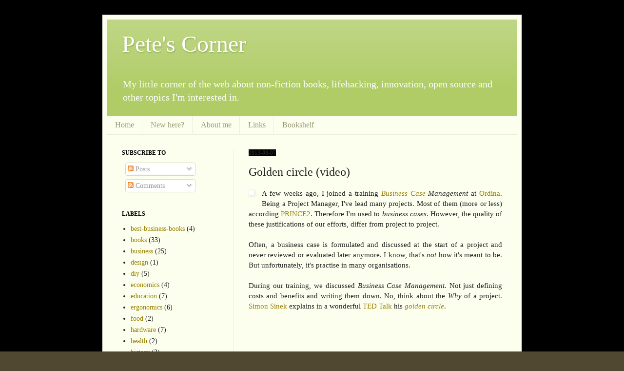

--- FILE ---
content_type: text/html; charset=UTF-8
request_url: https://www.peterrobbemond.com/2013/08/golden-circle.html
body_size: 10882
content:
<!DOCTYPE html>
<html class='v2' dir='ltr' lang='en-GB'>
<head>
<link href='https://www.blogger.com/static/v1/widgets/335934321-css_bundle_v2.css' rel='stylesheet' type='text/css'/>
<meta content='width=1100' name='viewport'/>
<meta content='text/html; charset=UTF-8' http-equiv='Content-Type'/>
<meta content='blogger' name='generator'/>
<link href='https://www.peterrobbemond.com/favicon.ico' rel='icon' type='image/x-icon'/>
<link href='https://www.peterrobbemond.com/2013/08/golden-circle.html' rel='canonical'/>
<link rel="alternate" type="application/atom+xml" title="Pete&#39;s Corner - Atom" href="https://www.peterrobbemond.com/feeds/posts/default" />
<link rel="alternate" type="application/rss+xml" title="Pete&#39;s Corner - RSS" href="https://www.peterrobbemond.com/feeds/posts/default?alt=rss" />
<link rel="service.post" type="application/atom+xml" title="Pete&#39;s Corner - Atom" href="https://www.blogger.com/feeds/7320962286545598595/posts/default" />

<link rel="alternate" type="application/atom+xml" title="Pete&#39;s Corner - Atom" href="https://www.peterrobbemond.com/feeds/168060298004825202/comments/default" />
<!--Can't find substitution for tag [blog.ieCssRetrofitLinks]-->
<link href='http://ws-na.amazon-adsystem.com/widgets/q?_encoding=UTF8&ASIN=1591846447&Format=_SL110_&ID=AsinImage&MarketPlace=US&ServiceVersion=20070822&WS=1&tag=petscor-20' rel='image_src'/>
<meta content='https://www.peterrobbemond.com/2013/08/golden-circle.html' property='og:url'/>
<meta content='Golden circle (video)' property='og:title'/>
<meta content='My little corner of the web about non-fiction books, lifehacking, innovation, open source and other topics I&#39;m interested in.' property='og:description'/>
<meta content='https://lh3.googleusercontent.com/blogger_img_proxy/[base64]w1200-h630-p-k-no-nu' property='og:image'/>
<title>Pete's Corner: Golden circle (video)</title>
<style id='page-skin-1' type='text/css'><!--
/*
-----------------------------------------------
Blogger Template Style
Name:     Simple
Designer: Josh Peterson
URL:      www.noaesthetic.com
----------------------------------------------- */
/* PRD 01-08-2012: Hided Blogger top bar */
#navbar-iframe {
display: none !important;
}
/* Variable definitions
====================
<Variable name="keycolor" description="Main Color" type="color" default="#66bbdd"/>
<Group description="Page Text" selector="body">
<Variable name="body.font" description="Font" type="font"
default="normal normal 12px Arial, Tahoma, Helvetica, FreeSans, sans-serif"/>
<Variable name="body.text.color" description="Text Color" type="color" default="#222222"/>
</Group>
<Group description="Backgrounds" selector=".body-fauxcolumns-outer">
<Variable name="body.background.color" description="Outer Background" type="color" default="#66bbdd"/>
<Variable name="content.background.color" description="Main Background" type="color" default="#ffffff"/>
<Variable name="header.background.color" description="Header Background" type="color" default="transparent"/>
</Group>
<Group description="Links" selector=".main-outer">
<Variable name="link.color" description="Link Color" type="color" default="#2288bb"/>
<Variable name="link.visited.color" description="Visited Color" type="color" default="#888888"/>
<Variable name="link.hover.color" description="Hover Color" type="color" default="#33aaff"/>
</Group>
<Group description="Blog Title" selector=".header h1">
<Variable name="header.font" description="Font" type="font"
default="normal normal 60px Arial, Tahoma, Helvetica, FreeSans, sans-serif"/>
<Variable name="header.text.color" description="Title Color" type="color" default="#3399bb" />
</Group>
<Group description="Blog Description" selector=".header .description">
<Variable name="description.text.color" description="Description Color" type="color"
default="#777777" />
</Group>
<Group description="Tabs Text" selector=".tabs-inner .widget li a">
<Variable name="tabs.font" description="Font" type="font"
default="normal normal 14px Arial, Tahoma, Helvetica, FreeSans, sans-serif"/>
<Variable name="tabs.text.color" description="Text Color" type="color" default="#999999"/>
<Variable name="tabs.selected.text.color" description="Selected Color" type="color" default="#000000"/>
</Group>
<Group description="Tabs Background" selector=".tabs-outer .PageList">
<Variable name="tabs.background.color" description="Background Color" type="color" default="#f5f5f5"/>
<Variable name="tabs.selected.background.color" description="Selected Color" type="color" default="#eeeeee"/>
</Group>
<Group description="Post Title" selector="h3.post-title, .comments h4">
<Variable name="post.title.font" description="Font" type="font"
default="normal normal 22px Arial, Tahoma, Helvetica, FreeSans, sans-serif"/>
</Group>
<Group description="Date Header" selector=".date-header">
<Variable name="date.header.color" description="Text Color" type="color"
default="#222222"/>
<Variable name="date.header.background.color" description="Background Color" type="color"
default="transparent"/>
</Group>
<Group description="Post Footer" selector=".post-footer">
<Variable name="post.footer.text.color" description="Text Color" type="color" default="#666666"/>
<Variable name="post.footer.background.color" description="Background Color" type="color"
default="#f9f9f9"/>
<Variable name="post.footer.border.color" description="Shadow Color" type="color" default="#eeeeee"/>
</Group>
<Group description="Gadgets" selector="h2">
<Variable name="widget.title.font" description="Title Font" type="font"
default="normal bold 11px Arial, Tahoma, Helvetica, FreeSans, sans-serif"/>
<Variable name="widget.title.text.color" description="Title Color" type="color" default="#000000"/>
<Variable name="widget.alternate.text.color" description="Alternate Color" type="color" default="#999999"/>
</Group>
<Group description="Images" selector=".main-inner">
<Variable name="image.background.color" description="Background Color" type="color" default="#ffffff"/>
<Variable name="image.border.color" description="Border Color" type="color" default="#eeeeee"/>
<Variable name="image.text.color" description="Caption Text Color" type="color" default="#222222"/>
</Group>
<Group description="Accents" selector=".content-inner">
<Variable name="body.rule.color" description="Separator Line Color" type="color" default="#eeeeee"/>
<Variable name="tabs.border.color" description="Tabs Border Color" type="color" default="#eeeddd"/>
</Group>
<Variable name="body.background" description="Body Background" type="background"
color="#514831" default="$(color) none repeat scroll top left"/>
<Variable name="body.background.override" description="Body Background Override" type="string" default=""/>
<Variable name="body.background.gradient.cap" description="Body Gradient Cap" type="url"
default="url(//www.blogblog.com/1kt/simple/gradients_light.png)"/>
<Variable name="body.background.gradient.tile" description="Body Gradient Tile" type="url"
default="url(//www.blogblog.com/1kt/simple/body_gradient_tile_light.png)"/>
<Variable name="content.background.color.selector" description="Content Background Color Selector" type="string" default=".content-inner"/>
<Variable name="content.padding" description="Content Padding" type="length" default="10px"/>
<Variable name="content.padding.horizontal" description="Content Horizontal Padding" type="length" default="10px"/>
<Variable name="content.shadow.spread" description="Content Shadow Spread" type="length" default="40px"/>
<Variable name="content.shadow.spread.webkit" description="Content Shadow Spread (WebKit)" type="length" default="5px"/>
<Variable name="content.shadow.spread.ie" description="Content Shadow Spread (IE)" type="length" default="10px"/>
<Variable name="main.border.width" description="Main Border Width" type="length" default="0"/>
<Variable name="header.background.gradient" description="Header Gradient" type="url" default="none"/>
<Variable name="header.shadow.offset.left" description="Header Shadow Offset Left" type="length" default="-1px"/>
<Variable name="header.shadow.offset.top" description="Header Shadow Offset Top" type="length" default="-1px"/>
<Variable name="header.shadow.spread" description="Header Shadow Spread" type="length" default="1px"/>
<Variable name="header.padding" description="Header Padding" type="length" default="30px"/>
<Variable name="header.border.size" description="Header Border Size" type="length" default="1px"/>
<Variable name="header.bottom.border.size" description="Header Bottom Border Size" type="length" default="0"/>
<Variable name="header.border.horizontalsize" description="Header Horizontal Border Size" type="length" default="0"/>
<Variable name="description.text.size" description="Description Text Size" type="string" default="140%"/>
<Variable name="tabs.margin.top" description="Tabs Margin Top" type="length" default="0" />
<Variable name="tabs.margin.side" description="Tabs Side Margin" type="length" default="30px" />
<Variable name="tabs.background.gradient" description="Tabs Background Gradient" type="url"
default="url(//www.blogblog.com/1kt/simple/gradients_light.png)"/>
<Variable name="tabs.border.width" description="Tabs Border Width" type="length" default="1px"/>
<Variable name="tabs.bevel.border.width" description="Tabs Bevel Border Width" type="length" default="1px"/>
<Variable name="date.header.padding" description="Date Header Padding" type="string" default="inherit"/>
<Variable name="date.header.letterspacing" description="Date Header Letter Spacing" type="string" default="inherit"/>
<Variable name="date.header.margin" description="Date Header Margin" type="string" default="inherit"/>
<Variable name="post.margin.bottom" description="Post Bottom Margin" type="length" default="25px"/>
<Variable name="image.border.small.size" description="Image Border Small Size" type="length" default="2px"/>
<Variable name="image.border.large.size" description="Image Border Large Size" type="length" default="5px"/>
<Variable name="page.width.selector" description="Page Width Selector" type="string" default=".region-inner"/>
<Variable name="page.width" description="Page Width" type="string" default="auto"/>
<Variable name="main.section.margin" description="Main Section Margin" type="length" default="15px"/>
<Variable name="main.padding" description="Main Padding" type="length" default="15px"/>
<Variable name="main.padding.top" description="Main Padding Top" type="length" default="30px"/>
<Variable name="main.padding.bottom" description="Main Padding Bottom" type="length" default="30px"/>
<Variable name="paging.background"
color="#fcffee"
description="Background of blog paging area" type="background"
default="transparent none no-repeat scroll top center"/>
<Variable name="footer.bevel" description="Bevel border length of footer" type="length" default="0"/>
<Variable name="mobile.background.overlay" description="Mobile Background Overlay" type="string"
default="transparent none repeat scroll top left"/>
<Variable name="mobile.background.size" description="Mobile Background Size" type="string" default="auto"/>
<Variable name="mobile.button.color" description="Mobile Button Color" type="color" default="#ffffff" />
<Variable name="startSide" description="Side where text starts in blog language" type="automatic" default="left"/>
<Variable name="endSide" description="Side where text ends in blog language" type="automatic" default="right"/>
*/
/* Content
----------------------------------------------- */
body {
font: normal normal 14px Georgia, Utopia, 'Palatino Linotype', Palatino, serif;
color: #222222;
background: #514831 url(https://blogger.googleusercontent.com/img/a/AVvXsEg1w0IaUE9uuvVzDotmbeEmWa0zzygLwAB7jVsVDJg1lSLrvfPVdUFtBRydkFQO13WD92fsd4s9WlfNBS1R9ZGVssQ8_x-yrWBwfWpqHM7HEhGdFKBtvTRoCrhmkZ8Hl7hvGghmZF4vDZhZWXpWhSIO-UNov1g0_1kARMaPd9nCFyy8ty7wodXURw35l5x8=s1600) repeat fixed top left;
padding: 0 40px 40px 40px;
}
html body .region-inner {
min-width: 0;
max-width: 100%;
width: auto;
}
a:link {
text-decoration:none;
color: #997f00;
}
a:visited {
text-decoration:none;
color: #888888;
}
a:hover {
text-decoration:underline;
color: #ff9800;
}
.body-fauxcolumn-outer .fauxcolumn-inner {
background: transparent none repeat scroll top left;
_background-image: none;
}
.body-fauxcolumn-outer .cap-top {
position: absolute;
z-index: 1;
height: 400px;
width: 100%;
background: #514831 url(https://blogger.googleusercontent.com/img/a/AVvXsEg1w0IaUE9uuvVzDotmbeEmWa0zzygLwAB7jVsVDJg1lSLrvfPVdUFtBRydkFQO13WD92fsd4s9WlfNBS1R9ZGVssQ8_x-yrWBwfWpqHM7HEhGdFKBtvTRoCrhmkZ8Hl7hvGghmZF4vDZhZWXpWhSIO-UNov1g0_1kARMaPd9nCFyy8ty7wodXURw35l5x8=s1600) repeat fixed top left;
}
.body-fauxcolumn-outer .cap-top .cap-left {
width: 100%;
background: transparent none repeat-x scroll top left;
_background-image: none;
}
.content-outer {
-moz-box-shadow: 0 0 40px rgba(0, 0, 0, .15);
-webkit-box-shadow: 0 0 5px rgba(0, 0, 0, .15);
-goog-ms-box-shadow: 0 0 10px #333333;
box-shadow: 0 0 40px rgba(0, 0, 0, .15);
margin-bottom: 1px;
}
.content-inner {
padding: 10px 10px;
}
.content-inner {
background-color: #fcffee;
}
/* Header
----------------------------------------------- */
.header-outer {
background: #afcc66 url(//www.blogblog.com/1kt/simple/gradients_light.png) repeat-x scroll 0 -400px;
_background-image: none;
}
.Header h1 {
font: normal normal 48px Georgia, Utopia, 'Palatino Linotype', Palatino, serif;
color: #ffffff;
text-shadow: 1px 2px 3px rgba(0, 0, 0, .2);
}
.Header h1 a {
color: #ffffff;
}
.Header .description {
font-size: 140%;
color: #ffffff;
}
.header-inner .Header .titlewrapper {
padding: 22px 30px;
}
.header-inner .Header .descriptionwrapper {
padding: 0 30px;
}
/* Tabs
----------------------------------------------- */
.tabs-inner .section:first-child {
border-top: 0 solid #eeeddd;
}
.tabs-inner .section:first-child ul {
margin-top: -0;
border-top: 0 solid #eeeddd;
border-left: 0 solid #eeeddd;
border-right: 0 solid #eeeddd;
}
.tabs-inner .widget ul {
background: #fcffee none repeat-x scroll 0 -800px;
_background-image: none;
border-bottom: 1px solid #eeeddd;
margin-top: 0;
margin-left: -30px;
margin-right: -30px;
}
.tabs-inner .widget li a {
display: inline-block;
padding: .6em 1em;
font: normal normal 16px Georgia, Utopia, 'Palatino Linotype', Palatino, serif;
color: #999977;
border-left: 1px solid #fcffee;
border-right: 1px solid #eeeddd;
}
.tabs-inner .widget li:first-child a {
border-left: none;
}
.tabs-inner .widget li.selected a, .tabs-inner .widget li a:hover {
color: #000000;
background-color: #fcffee;
text-decoration: none;
}
/* Columns
----------------------------------------------- */
.main-outer {
border-top: 0 solid #eeeddd;
}
.fauxcolumn-left-outer .fauxcolumn-inner {
border-right: 1px solid #eeeddd;
}
.fauxcolumn-right-outer .fauxcolumn-inner {
border-left: 1px solid #eeeddd;
}
/* Headings
----------------------------------------------- */
h2 {
margin: 0 0 1em 0;
font: normal bold 12px Georgia, Utopia, 'Palatino Linotype', Palatino, serif;
color: #000000;
text-transform: uppercase;
}
/* Widgets
----------------------------------------------- */
.widget .zippy {
color: #999999;
text-shadow: 2px 2px 1px rgba(0, 0, 0, .1);
}
.widget .popular-posts ul {
list-style: none;
}
/* Posts
----------------------------------------------- */
.date-header span {
background-color: #000000;
color: #222222;
padding: inherit;
letter-spacing: inherit;
margin: inherit;
}
.main-inner {
padding-top: 30px;
padding-bottom: 30px;
}
.main-inner .column-center-inner {
padding: 0 15px;
}
.main-inner .column-center-inner .section {
margin: 0 15px;
}
.post {
margin: 0 0 25px 0;
}
h3.post-title, .comments h4 {
font: normal normal 24px Georgia, Utopia, 'Palatino Linotype', Palatino, serif;
margin: .75em 0 0;
}
.post-body {
font-size: 110%;
line-height: 1.4;
position: relative;
}
.post-body img, .post-body .tr-caption-container, .Profile img, .Image img,
.BlogList .item-thumbnail img {
padding: 2px;
background: #ffffff;
border: 1px solid #eeeeee;
-moz-box-shadow: 1px 1px 5px rgba(0, 0, 0, .1);
-webkit-box-shadow: 1px 1px 5px rgba(0, 0, 0, .1);
box-shadow: 1px 1px 5px rgba(0, 0, 0, .1);
}
.post-body img, .post-body .tr-caption-container {
padding: 5px;
}
.post-body .tr-caption-container {
color: #222222;
}
.post-body .tr-caption-container img {
padding: 0;
background: transparent;
border: none;
-moz-box-shadow: 0 0 0 rgba(0, 0, 0, .1);
-webkit-box-shadow: 0 0 0 rgba(0, 0, 0, .1);
box-shadow: 0 0 0 rgba(0, 0, 0, .1);
}
.post-header {
margin: 0 0 1.5em;
line-height: 1.6;
font-size: 90%;
}
.post-footer {
margin: 20px -2px 0;
padding: 5px 10px;
color: #5e6655;
background-color: #eaeedd;
border-bottom: 1px solid #eeeeee;
line-height: 1.6;
font-size: 90%;
}
#comments .comment-author {
padding-top: 1.5em;
border-top: 1px solid #eeeddd;
background-position: 0 1.5em;
}
#comments .comment-author:first-child {
padding-top: 0;
border-top: none;
}
.avatar-image-container {
margin: .2em 0 0;
}
#comments .avatar-image-container img {
border: 1px solid #eeeeee;
}
/* Comments
----------------------------------------------- */
.comments .comments-content .icon.blog-author {
background-repeat: no-repeat;
background-image: url([data-uri]);
}
.comments .comments-content .loadmore a {
border-top: 1px solid #999999;
border-bottom: 1px solid #999999;
}
.comments .comment-thread.inline-thread {
background-color: #eaeedd;
}
.comments .continue {
border-top: 2px solid #999999;
}
/* Accents
---------------------------------------------- */
.section-columns td.columns-cell {
border-left: 1px solid #eeeddd;
}
.blog-pager {
background: transparent none no-repeat scroll top center;
}
.blog-pager-older-link, .home-link,
.blog-pager-newer-link {
background-color: #fcffee;
padding: 5px;
}
.footer-outer {
border-top: 0 dashed #bbbbbb;
}
/* Mobile
----------------------------------------------- */
body.mobile  {
background-size: auto;
}
.mobile .body-fauxcolumn-outer {
background: transparent none repeat scroll top left;
}
.mobile .body-fauxcolumn-outer .cap-top {
background-size: 100% auto;
}
.mobile .content-outer {
-webkit-box-shadow: 0 0 3px rgba(0, 0, 0, .15);
box-shadow: 0 0 3px rgba(0, 0, 0, .15);
padding: 0 40px;
}
body.mobile .AdSense {
margin: 0 -40px;
}
.mobile .tabs-inner .widget ul {
margin-left: 0;
margin-right: 0;
}
.mobile .post {
margin: 0;
}
.mobile .main-inner .column-center-inner .section {
margin: 0;
}
.mobile .date-header span {
padding: 0.1em 10px;
margin: 0 -10px;
}
.mobile h3.post-title {
margin: 0;
}
.mobile .blog-pager {
background: transparent none no-repeat scroll top center;
}
.mobile .footer-outer {
border-top: none;
}
.mobile .main-inner, .mobile .footer-inner {
background-color: #fcffee;
}
.mobile-index-contents {
color: #222222;
}
.mobile-link-button {
background-color: #997f00;
}
.mobile-link-button a:link, .mobile-link-button a:visited {
color: #ffffff;
}
.mobile .tabs-inner .section:first-child {
border-top: none;
}
.mobile .tabs-inner .PageList .widget-content {
background-color: #fcffee;
color: #000000;
border-top: 1px solid #eeeddd;
border-bottom: 1px solid #eeeddd;
}
.mobile .tabs-inner .PageList .widget-content .pagelist-arrow {
border-left: 1px solid #eeeddd;
}

--></style>
<style id='template-skin-1' type='text/css'><!--
body {
min-width: 860px;
}
.content-outer, .content-fauxcolumn-outer, .region-inner {
min-width: 860px;
max-width: 860px;
_width: 860px;
}
.main-inner .columns {
padding-left: 260px;
padding-right: 0px;
}
.main-inner .fauxcolumn-center-outer {
left: 260px;
right: 0px;
/* IE6 does not respect left and right together */
_width: expression(this.parentNode.offsetWidth -
parseInt("260px") -
parseInt("0px") + 'px');
}
.main-inner .fauxcolumn-left-outer {
width: 260px;
}
.main-inner .fauxcolumn-right-outer {
width: 0px;
}
.main-inner .column-left-outer {
width: 260px;
right: 100%;
margin-left: -260px;
}
.main-inner .column-right-outer {
width: 0px;
margin-right: -0px;
}
#layout {
min-width: 0;
}
#layout .content-outer {
min-width: 0;
width: 800px;
}
#layout .region-inner {
min-width: 0;
width: auto;
}
body#layout div.add_widget {
padding: 8px;
}
body#layout div.add_widget a {
margin-left: 32px;
}
--></style>
<style>
    body {background-image:url(https\:\/\/blogger.googleusercontent.com\/img\/a\/AVvXsEg1w0IaUE9uuvVzDotmbeEmWa0zzygLwAB7jVsVDJg1lSLrvfPVdUFtBRydkFQO13WD92fsd4s9WlfNBS1R9ZGVssQ8_x-yrWBwfWpqHM7HEhGdFKBtvTRoCrhmkZ8Hl7hvGghmZF4vDZhZWXpWhSIO-UNov1g0_1kARMaPd9nCFyy8ty7wodXURw35l5x8=s1600);}
    
@media (max-width: 200px) { body {background-image:url(https\:\/\/blogger.googleusercontent.com\/img\/a\/AVvXsEg1w0IaUE9uuvVzDotmbeEmWa0zzygLwAB7jVsVDJg1lSLrvfPVdUFtBRydkFQO13WD92fsd4s9WlfNBS1R9ZGVssQ8_x-yrWBwfWpqHM7HEhGdFKBtvTRoCrhmkZ8Hl7hvGghmZF4vDZhZWXpWhSIO-UNov1g0_1kARMaPd9nCFyy8ty7wodXURw35l5x8=w200);}}
@media (max-width: 400px) and (min-width: 201px) { body {background-image:url(https\:\/\/blogger.googleusercontent.com\/img\/a\/AVvXsEg1w0IaUE9uuvVzDotmbeEmWa0zzygLwAB7jVsVDJg1lSLrvfPVdUFtBRydkFQO13WD92fsd4s9WlfNBS1R9ZGVssQ8_x-yrWBwfWpqHM7HEhGdFKBtvTRoCrhmkZ8Hl7hvGghmZF4vDZhZWXpWhSIO-UNov1g0_1kARMaPd9nCFyy8ty7wodXURw35l5x8=w400);}}
@media (max-width: 800px) and (min-width: 401px) { body {background-image:url(https\:\/\/blogger.googleusercontent.com\/img\/a\/AVvXsEg1w0IaUE9uuvVzDotmbeEmWa0zzygLwAB7jVsVDJg1lSLrvfPVdUFtBRydkFQO13WD92fsd4s9WlfNBS1R9ZGVssQ8_x-yrWBwfWpqHM7HEhGdFKBtvTRoCrhmkZ8Hl7hvGghmZF4vDZhZWXpWhSIO-UNov1g0_1kARMaPd9nCFyy8ty7wodXURw35l5x8=w800);}}
@media (max-width: 1200px) and (min-width: 801px) { body {background-image:url(https\:\/\/blogger.googleusercontent.com\/img\/a\/AVvXsEg1w0IaUE9uuvVzDotmbeEmWa0zzygLwAB7jVsVDJg1lSLrvfPVdUFtBRydkFQO13WD92fsd4s9WlfNBS1R9ZGVssQ8_x-yrWBwfWpqHM7HEhGdFKBtvTRoCrhmkZ8Hl7hvGghmZF4vDZhZWXpWhSIO-UNov1g0_1kARMaPd9nCFyy8ty7wodXURw35l5x8=w1200);}}
/* Last tag covers anything over one higher than the previous max-size cap. */
@media (min-width: 1201px) { body {background-image:url(https\:\/\/blogger.googleusercontent.com\/img\/a\/AVvXsEg1w0IaUE9uuvVzDotmbeEmWa0zzygLwAB7jVsVDJg1lSLrvfPVdUFtBRydkFQO13WD92fsd4s9WlfNBS1R9ZGVssQ8_x-yrWBwfWpqHM7HEhGdFKBtvTRoCrhmkZ8Hl7hvGghmZF4vDZhZWXpWhSIO-UNov1g0_1kARMaPd9nCFyy8ty7wodXURw35l5x8=w1600);}}
  </style>
<link href='https://www.blogger.com/dyn-css/authorization.css?targetBlogID=7320962286545598595&amp;zx=d6276288-2745-45b0-a963-7bc97234bcad' media='none' onload='if(media!=&#39;all&#39;)media=&#39;all&#39;' rel='stylesheet'/><noscript><link href='https://www.blogger.com/dyn-css/authorization.css?targetBlogID=7320962286545598595&amp;zx=d6276288-2745-45b0-a963-7bc97234bcad' rel='stylesheet'/></noscript>
<meta name='google-adsense-platform-account' content='ca-host-pub-1556223355139109'/>
<meta name='google-adsense-platform-domain' content='blogspot.com'/>

</head>
<body class='loading'>
<div class='navbar no-items section' id='navbar' name='Navbar'>
</div>
<div class='body-fauxcolumns'>
<div class='fauxcolumn-outer body-fauxcolumn-outer'>
<div class='cap-top'>
<div class='cap-left'></div>
<div class='cap-right'></div>
</div>
<div class='fauxborder-left'>
<div class='fauxborder-right'></div>
<div class='fauxcolumn-inner'>
</div>
</div>
<div class='cap-bottom'>
<div class='cap-left'></div>
<div class='cap-right'></div>
</div>
</div>
</div>
<div class='content'>
<div class='content-fauxcolumns'>
<div class='fauxcolumn-outer content-fauxcolumn-outer'>
<div class='cap-top'>
<div class='cap-left'></div>
<div class='cap-right'></div>
</div>
<div class='fauxborder-left'>
<div class='fauxborder-right'></div>
<div class='fauxcolumn-inner'>
</div>
</div>
<div class='cap-bottom'>
<div class='cap-left'></div>
<div class='cap-right'></div>
</div>
</div>
</div>
<div class='content-outer'>
<div class='content-cap-top cap-top'>
<div class='cap-left'></div>
<div class='cap-right'></div>
</div>
<div class='fauxborder-left content-fauxborder-left'>
<div class='fauxborder-right content-fauxborder-right'></div>
<div class='content-inner'>
<header>
<div class='header-outer'>
<div class='header-cap-top cap-top'>
<div class='cap-left'></div>
<div class='cap-right'></div>
</div>
<div class='fauxborder-left header-fauxborder-left'>
<div class='fauxborder-right header-fauxborder-right'></div>
<div class='region-inner header-inner'>
<div class='header section' id='header' name='Header'><div class='widget Header' data-version='1' id='Header1'>
<div id='header-inner'>
<div class='titlewrapper'>
<h1 class='title'>
<a href='https://www.peterrobbemond.com/'>
Pete's Corner
</a>
</h1>
</div>
<div class='descriptionwrapper'>
<p class='description'><span>My little corner of the web about non-fiction books, lifehacking, innovation, open source and other topics I'm interested in.</span></p>
</div>
</div>
</div></div>
</div>
</div>
<div class='header-cap-bottom cap-bottom'>
<div class='cap-left'></div>
<div class='cap-right'></div>
</div>
</div>
</header>
<div class='tabs-outer'>
<div class='tabs-cap-top cap-top'>
<div class='cap-left'></div>
<div class='cap-right'></div>
</div>
<div class='fauxborder-left tabs-fauxborder-left'>
<div class='fauxborder-right tabs-fauxborder-right'></div>
<div class='region-inner tabs-inner'>
<div class='tabs section' id='crosscol' name='Cross-column'><div class='widget PageList' data-version='1' id='PageList1'>
<h2>Pages</h2>
<div class='widget-content'>
<ul>
<li>
<a href='https://www.peterrobbemond.com/'>Home</a>
</li>
<li>
<a href='https://www.peterrobbemond.com/p/new-here.html'>New here?</a>
</li>
<li>
<a href='https://www.peterrobbemond.com/p/about-me.html'>About me</a>
</li>
<li>
<a href='https://www.peterrobbemond.com/p/links.html'>Links</a>
</li>
<li>
<a href='https://www.peterrobbemond.com/p/bookshelf_26.html'>Bookshelf</a>
</li>
</ul>
<div class='clear'></div>
</div>
</div></div>
<div class='tabs no-items section' id='crosscol-overflow' name='Cross-Column 2'></div>
</div>
</div>
<div class='tabs-cap-bottom cap-bottom'>
<div class='cap-left'></div>
<div class='cap-right'></div>
</div>
</div>
<div class='main-outer'>
<div class='main-cap-top cap-top'>
<div class='cap-left'></div>
<div class='cap-right'></div>
</div>
<div class='fauxborder-left main-fauxborder-left'>
<div class='fauxborder-right main-fauxborder-right'></div>
<div class='region-inner main-inner'>
<div class='columns fauxcolumns'>
<div class='fauxcolumn-outer fauxcolumn-center-outer'>
<div class='cap-top'>
<div class='cap-left'></div>
<div class='cap-right'></div>
</div>
<div class='fauxborder-left'>
<div class='fauxborder-right'></div>
<div class='fauxcolumn-inner'>
</div>
</div>
<div class='cap-bottom'>
<div class='cap-left'></div>
<div class='cap-right'></div>
</div>
</div>
<div class='fauxcolumn-outer fauxcolumn-left-outer'>
<div class='cap-top'>
<div class='cap-left'></div>
<div class='cap-right'></div>
</div>
<div class='fauxborder-left'>
<div class='fauxborder-right'></div>
<div class='fauxcolumn-inner'>
</div>
</div>
<div class='cap-bottom'>
<div class='cap-left'></div>
<div class='cap-right'></div>
</div>
</div>
<div class='fauxcolumn-outer fauxcolumn-right-outer'>
<div class='cap-top'>
<div class='cap-left'></div>
<div class='cap-right'></div>
</div>
<div class='fauxborder-left'>
<div class='fauxborder-right'></div>
<div class='fauxcolumn-inner'>
</div>
</div>
<div class='cap-bottom'>
<div class='cap-left'></div>
<div class='cap-right'></div>
</div>
</div>
<!-- corrects IE6 width calculation -->
<div class='columns-inner'>
<div class='column-center-outer'>
<div class='column-center-inner'>
<div class='main section' id='main' name='Main'><div class='widget Blog' data-version='1' id='Blog1'>
<div class='blog-posts hfeed'>

          <div class="date-outer">
        
<h2 class='date-header'><span>2013-08-07</span></h2>

          <div class="date-posts">
        
<div class='post-outer'>
<div class='post hentry uncustomized-post-template' itemprop='blogPost' itemscope='itemscope' itemtype='http://schema.org/BlogPosting'>
<meta content='http://ws-na.amazon-adsystem.com/widgets/q?_encoding=UTF8&ASIN=1591846447&Format=_SL110_&ID=AsinImage&MarketPlace=US&ServiceVersion=20070822&WS=1&tag=petscor-20' itemprop='image_url'/>
<meta content='7320962286545598595' itemprop='blogId'/>
<meta content='168060298004825202' itemprop='postId'/>
<a name='168060298004825202'></a>
<h3 class='post-title entry-title' itemprop='name'>
Golden circle (video)
</h3>
<div class='post-header'>
<div class='post-header-line-1'></div>
</div>
<div class='post-body entry-content' id='post-body-168060298004825202' itemprop='description articleBody'>
<a href="http://www.amazon.com/gp/product/1591846447/ref=as_li_tl?ie=UTF8&amp;camp=1789&amp;creative=390957&amp;creativeASIN=1591846447&amp;linkCode=as2&amp;tag=petscor-20&amp;linkId=OH2FIELON6WMHGVJ" style="clear: left; float: left; margin-bottom: 1em; margin-right: 1em;" target="_blank"><img alt="" border="0" src="https://lh3.googleusercontent.com/blogger_img_proxy/[base64]s0-d" title="Start with why - cover"></a>
<div style="text-align: justify;">
A few weeks ago, I joined a training <i><a href="https://en.wikipedia.org/wiki/Business_case" target="_blank">Business Case</a> Management</i> at <a href="http://www.ordina.com/" target="_blank">Ordina</a>. Being a Project Manager, I've lead many projects. Most of them (more or less) according <a href="https://en.wikipedia.org/wiki/PRINCE2" target="_blank">PRINCE2</a>. Therefore I'm used to <i>business cases</i>. However, the quality of these justifications of our efforts, differ from project to project.<br />
<br />
Often, a business case is formulated and discussed at the start of a project and never reviewed or evaluated later anymore. I know, that's <i>not</i> how it's meant to be. But unfortunately, it's practise in many organisations.</div>
<div style="text-align: justify;">
<br /></div>
<div style="text-align: justify;">
During our training, we discussed <i>Business Case Management</i>. Not just defining costs and benefits and writing them down. No, think about the <i>Why</i> of a project. <a href="https://en.wikipedia.org/wiki/Simon_Sinek" target="_blank">Simon Sinek</a>&nbsp;explains in a wonderful <a href="http://www.ted.com/" target="_blank">TED Talk</a> his <i><a href="http://www.amazon.com/gp/product/1591846447/ref=as_li_tl?ie=UTF8&amp;camp=1789&amp;creative=390957&amp;creativeASIN=1591846447&amp;linkCode=as2&amp;tag=petscor-20&amp;linkId=2AODVZDAGYIQCYRM" target="_blank">golden circle</a></i>.</div>
<div style="text-align: justify;">
<br /></div>
<div style="text-align: justify;">
<iframe allowfullscreen="" frameborder="0" height="270" mozallowfullscreen="" scrolling="no" src="http://embed.ted.com/talks/simon_sinek_how_great_leaders_inspire_action.html" webkitallowfullscreen="" width="480"></iframe>
</div>
<div style="text-align: justify;">
<br /></div>
<div style="text-align: justify;">
You may also be interested in <a href="http://www.peterrobbemond.com/2014/04/start-with-why.html">my book review of <i>Start with why</i></a>.<br />
<br />
Enjoy!
</div>
<div style='clear: both;'></div>
</div>
<div class='post-footer'>
<div class='post-footer-line post-footer-line-1'>
<span class='post-author vcard'>
</span>
<span class='post-timestamp'>
</span>
<span class='post-comment-link'>
</span>
<span class='post-icons'>
</span>
<div class='post-share-buttons goog-inline-block'>
</div>
</div>
<div class='post-footer-line post-footer-line-2'>
<span class='post-labels'>
Labels:
<a href='https://www.peterrobbemond.com/search/label/business' rel='tag'>business</a>,
<a href='https://www.peterrobbemond.com/search/label/innovation' rel='tag'>innovation</a>,
<a href='https://www.peterrobbemond.com/search/label/leadership%26management' rel='tag'>leadership&amp;management</a>
</span>
</div>
<div class='post-footer-line post-footer-line-3'>
<span class='post-location'>
</span>
</div>
</div>
</div>
<div class='comments' id='comments'>
<a name='comments'></a>
</div>
</div>

        </div></div>
      
</div>
<div class='blog-pager' id='blog-pager'>
<span id='blog-pager-newer-link'>
<a class='blog-pager-newer-link' href='https://www.peterrobbemond.com/2013/08/im-back.html' id='Blog1_blog-pager-newer-link' title='Newer Post'>Newer Post</a>
</span>
<span id='blog-pager-older-link'>
<a class='blog-pager-older-link' href='https://www.peterrobbemond.com/2013/07/the-long-tail-manifesto.html' id='Blog1_blog-pager-older-link' title='Older Post'>Older Post</a>
</span>
<a class='home-link' href='https://www.peterrobbemond.com/'>Home</a>
</div>
<div class='clear'></div>
<div class='post-feeds'>
</div>
</div></div>
</div>
</div>
<div class='column-left-outer'>
<div class='column-left-inner'>
<aside>
<div class='sidebar section' id='sidebar-left-1'><div class='widget Subscribe' data-version='1' id='Subscribe2'>
<div style='white-space:nowrap'>
<h2 class='title'>Subscribe To</h2>
<div class='widget-content'>
<div class='subscribe-wrapper subscribe-type-POST'>
<div class='subscribe expanded subscribe-type-POST' id='SW_READER_LIST_Subscribe2POST' style='display:none;'>
<div class='top'>
<span class='inner' onclick='return(_SW_toggleReaderList(event, "Subscribe2POST"));'>
<img class='subscribe-dropdown-arrow' src='https://resources.blogblog.com/img/widgets/arrow_dropdown.gif'/>
<img align='absmiddle' alt='' border='0' class='feed-icon' src='https://resources.blogblog.com/img/icon_feed12.png'/>
Posts
</span>
<div class='feed-reader-links'>
<a class='feed-reader-link' href='https://www.netvibes.com/subscribe.php?url=https%3A%2F%2Fwww.peterrobbemond.com%2Ffeeds%2Fposts%2Fdefault' target='_blank'>
<img src='https://resources.blogblog.com/img/widgets/subscribe-netvibes.png'/>
</a>
<a class='feed-reader-link' href='https://add.my.yahoo.com/content?url=https%3A%2F%2Fwww.peterrobbemond.com%2Ffeeds%2Fposts%2Fdefault' target='_blank'>
<img src='https://resources.blogblog.com/img/widgets/subscribe-yahoo.png'/>
</a>
<a class='feed-reader-link' href='https://www.peterrobbemond.com/feeds/posts/default' target='_blank'>
<img align='absmiddle' class='feed-icon' src='https://resources.blogblog.com/img/icon_feed12.png'/>
                  Atom
                </a>
</div>
</div>
<div class='bottom'></div>
</div>
<div class='subscribe' id='SW_READER_LIST_CLOSED_Subscribe2POST' onclick='return(_SW_toggleReaderList(event, "Subscribe2POST"));'>
<div class='top'>
<span class='inner'>
<img class='subscribe-dropdown-arrow' src='https://resources.blogblog.com/img/widgets/arrow_dropdown.gif'/>
<span onclick='return(_SW_toggleReaderList(event, "Subscribe2POST"));'>
<img align='absmiddle' alt='' border='0' class='feed-icon' src='https://resources.blogblog.com/img/icon_feed12.png'/>
Posts
</span>
</span>
</div>
<div class='bottom'></div>
</div>
</div>
<div class='subscribe-wrapper subscribe-type-PER_POST'>
<div class='subscribe expanded subscribe-type-PER_POST' id='SW_READER_LIST_Subscribe2PER_POST' style='display:none;'>
<div class='top'>
<span class='inner' onclick='return(_SW_toggleReaderList(event, "Subscribe2PER_POST"));'>
<img class='subscribe-dropdown-arrow' src='https://resources.blogblog.com/img/widgets/arrow_dropdown.gif'/>
<img align='absmiddle' alt='' border='0' class='feed-icon' src='https://resources.blogblog.com/img/icon_feed12.png'/>
Comments
</span>
<div class='feed-reader-links'>
<a class='feed-reader-link' href='https://www.netvibes.com/subscribe.php?url=https%3A%2F%2Fwww.peterrobbemond.com%2Ffeeds%2F168060298004825202%2Fcomments%2Fdefault' target='_blank'>
<img src='https://resources.blogblog.com/img/widgets/subscribe-netvibes.png'/>
</a>
<a class='feed-reader-link' href='https://add.my.yahoo.com/content?url=https%3A%2F%2Fwww.peterrobbemond.com%2Ffeeds%2F168060298004825202%2Fcomments%2Fdefault' target='_blank'>
<img src='https://resources.blogblog.com/img/widgets/subscribe-yahoo.png'/>
</a>
<a class='feed-reader-link' href='https://www.peterrobbemond.com/feeds/168060298004825202/comments/default' target='_blank'>
<img align='absmiddle' class='feed-icon' src='https://resources.blogblog.com/img/icon_feed12.png'/>
                  Atom
                </a>
</div>
</div>
<div class='bottom'></div>
</div>
<div class='subscribe' id='SW_READER_LIST_CLOSED_Subscribe2PER_POST' onclick='return(_SW_toggleReaderList(event, "Subscribe2PER_POST"));'>
<div class='top'>
<span class='inner'>
<img class='subscribe-dropdown-arrow' src='https://resources.blogblog.com/img/widgets/arrow_dropdown.gif'/>
<span onclick='return(_SW_toggleReaderList(event, "Subscribe2PER_POST"));'>
<img align='absmiddle' alt='' border='0' class='feed-icon' src='https://resources.blogblog.com/img/icon_feed12.png'/>
Comments
</span>
</span>
</div>
<div class='bottom'></div>
</div>
</div>
<div style='clear:both'></div>
</div>
</div>
<div class='clear'></div>
</div><div class='widget Label' data-version='1' id='Label2'>
<h2>Labels</h2>
<div class='widget-content list-label-widget-content'>
<ul>
<li>
<a dir='ltr' href='https://www.peterrobbemond.com/search/label/best-business-books'>best-business-books</a>
<span dir='ltr'>(4)</span>
</li>
<li>
<a dir='ltr' href='https://www.peterrobbemond.com/search/label/books'>books</a>
<span dir='ltr'>(33)</span>
</li>
<li>
<a dir='ltr' href='https://www.peterrobbemond.com/search/label/business'>business</a>
<span dir='ltr'>(25)</span>
</li>
<li>
<a dir='ltr' href='https://www.peterrobbemond.com/search/label/design'>design</a>
<span dir='ltr'>(1)</span>
</li>
<li>
<a dir='ltr' href='https://www.peterrobbemond.com/search/label/diy'>diy</a>
<span dir='ltr'>(5)</span>
</li>
<li>
<a dir='ltr' href='https://www.peterrobbemond.com/search/label/economics'>economics</a>
<span dir='ltr'>(4)</span>
</li>
<li>
<a dir='ltr' href='https://www.peterrobbemond.com/search/label/education'>education</a>
<span dir='ltr'>(7)</span>
</li>
<li>
<a dir='ltr' href='https://www.peterrobbemond.com/search/label/ergonomics'>ergonomics</a>
<span dir='ltr'>(6)</span>
</li>
<li>
<a dir='ltr' href='https://www.peterrobbemond.com/search/label/food'>food</a>
<span dir='ltr'>(2)</span>
</li>
<li>
<a dir='ltr' href='https://www.peterrobbemond.com/search/label/hardware'>hardware</a>
<span dir='ltr'>(7)</span>
</li>
<li>
<a dir='ltr' href='https://www.peterrobbemond.com/search/label/health'>health</a>
<span dir='ltr'>(2)</span>
</li>
<li>
<a dir='ltr' href='https://www.peterrobbemond.com/search/label/history'>history</a>
<span dir='ltr'>(3)</span>
</li>
<li>
<a dir='ltr' href='https://www.peterrobbemond.com/search/label/information-management'>information-management</a>
<span dir='ltr'>(3)</span>
</li>
<li>
<a dir='ltr' href='https://www.peterrobbemond.com/search/label/innovation'>innovation</a>
<span dir='ltr'>(4)</span>
</li>
<li>
<a dir='ltr' href='https://www.peterrobbemond.com/search/label/leadership%26management'>leadership&amp;management</a>
<span dir='ltr'>(8)</span>
</li>
<li>
<a dir='ltr' href='https://www.peterrobbemond.com/search/label/lean'>lean</a>
<span dir='ltr'>(1)</span>
</li>
<li>
<a dir='ltr' href='https://www.peterrobbemond.com/search/label/lifehacking'>lifehacking</a>
<span dir='ltr'>(19)</span>
</li>
<li>
<a dir='ltr' href='https://www.peterrobbemond.com/search/label/logistics'>logistics</a>
<span dir='ltr'>(5)</span>
</li>
<li>
<a dir='ltr' href='https://www.peterrobbemond.com/search/label/marketing%26sales'>marketing&amp;sales</a>
<span dir='ltr'>(2)</span>
</li>
<li>
<a dir='ltr' href='https://www.peterrobbemond.com/search/label/open-source'>open-source</a>
<span dir='ltr'>(15)</span>
</li>
<li>
<a dir='ltr' href='https://www.peterrobbemond.com/search/label/personal-mba'>personal-mba</a>
<span dir='ltr'>(7)</span>
</li>
<li>
<a dir='ltr' href='https://www.peterrobbemond.com/search/label/programme-project-management'>programme-project-management</a>
<span dir='ltr'>(1)</span>
</li>
<li>
<a dir='ltr' href='https://www.peterrobbemond.com/search/label/psychology'>psychology</a>
<span dir='ltr'>(3)</span>
</li>
<li>
<a dir='ltr' href='https://www.peterrobbemond.com/search/label/review'>review</a>
<span dir='ltr'>(24)</span>
</li>
<li>
<a dir='ltr' href='https://www.peterrobbemond.com/search/label/security'>security</a>
<span dir='ltr'>(1)</span>
</li>
<li>
<a dir='ltr' href='https://www.peterrobbemond.com/search/label/software'>software</a>
<span dir='ltr'>(16)</span>
</li>
<li>
<a dir='ltr' href='https://www.peterrobbemond.com/search/label/summary'>summary</a>
<span dir='ltr'>(3)</span>
</li>
<li>
<a dir='ltr' href='https://www.peterrobbemond.com/search/label/survival'>survival</a>
<span dir='ltr'>(1)</span>
</li>
<li>
<a dir='ltr' href='https://www.peterrobbemond.com/search/label/web'>web</a>
<span dir='ltr'>(13)</span>
</li>
</ul>
<div class='clear'></div>
</div>
</div></div>
</aside>
</div>
</div>
<div class='column-right-outer'>
<div class='column-right-inner'>
<aside>
</aside>
</div>
</div>
</div>
<div style='clear: both'></div>
<!-- columns -->
</div>
<!-- main -->
</div>
</div>
<div class='main-cap-bottom cap-bottom'>
<div class='cap-left'></div>
<div class='cap-right'></div>
</div>
</div>
<footer>
<div class='footer-outer'>
<div class='footer-cap-top cap-top'>
<div class='cap-left'></div>
<div class='cap-right'></div>
</div>
<div class='fauxborder-left footer-fauxborder-left'>
<div class='fauxborder-right footer-fauxborder-right'></div>
<div class='region-inner footer-inner'>
<div class='foot no-items section' id='footer-1'></div>
<!-- outside of the include in order to lock Attribution widget -->
<div class='foot section' id='footer-3' name='Footer'><div class='widget Attribution' data-version='1' id='Attribution1'>
<div class='widget-content' style='text-align: center;'>
Powered by <a href='https://www.blogger.com' target='_blank'>Blogger</a>.
</div>
<div class='clear'></div>
</div></div>
</div>
</div>
<div class='footer-cap-bottom cap-bottom'>
<div class='cap-left'></div>
<div class='cap-right'></div>
</div>
</div>
</footer>
<!-- content -->
</div>
</div>
<div class='content-cap-bottom cap-bottom'>
<div class='cap-left'></div>
<div class='cap-right'></div>
</div>
</div>
</div>
<script type='text/javascript'>
    window.setTimeout(function() {
        document.body.className = document.body.className.replace('loading', '');
      }, 10);
  </script>

<script type="text/javascript" src="https://www.blogger.com/static/v1/widgets/2028843038-widgets.js"></script>
<script type='text/javascript'>
window['__wavt'] = 'AOuZoY5LYevDb_lvMVbs4ldxeEjEyu18Tg:1768970516614';_WidgetManager._Init('//www.blogger.com/rearrange?blogID\x3d7320962286545598595','//www.peterrobbemond.com/2013/08/golden-circle.html','7320962286545598595');
_WidgetManager._SetDataContext([{'name': 'blog', 'data': {'blogId': '7320962286545598595', 'title': 'Pete\x27s Corner', 'url': 'https://www.peterrobbemond.com/2013/08/golden-circle.html', 'canonicalUrl': 'https://www.peterrobbemond.com/2013/08/golden-circle.html', 'homepageUrl': 'https://www.peterrobbemond.com/', 'searchUrl': 'https://www.peterrobbemond.com/search', 'canonicalHomepageUrl': 'https://www.peterrobbemond.com/', 'blogspotFaviconUrl': 'https://www.peterrobbemond.com/favicon.ico', 'bloggerUrl': 'https://www.blogger.com', 'hasCustomDomain': true, 'httpsEnabled': true, 'enabledCommentProfileImages': true, 'gPlusViewType': 'FILTERED_POSTMOD', 'adultContent': false, 'analyticsAccountNumber': '', 'encoding': 'UTF-8', 'locale': 'en-GB', 'localeUnderscoreDelimited': 'en_gb', 'languageDirection': 'ltr', 'isPrivate': false, 'isMobile': false, 'isMobileRequest': false, 'mobileClass': '', 'isPrivateBlog': false, 'isDynamicViewsAvailable': true, 'feedLinks': '\x3clink rel\x3d\x22alternate\x22 type\x3d\x22application/atom+xml\x22 title\x3d\x22Pete\x26#39;s Corner - Atom\x22 href\x3d\x22https://www.peterrobbemond.com/feeds/posts/default\x22 /\x3e\n\x3clink rel\x3d\x22alternate\x22 type\x3d\x22application/rss+xml\x22 title\x3d\x22Pete\x26#39;s Corner - RSS\x22 href\x3d\x22https://www.peterrobbemond.com/feeds/posts/default?alt\x3drss\x22 /\x3e\n\x3clink rel\x3d\x22service.post\x22 type\x3d\x22application/atom+xml\x22 title\x3d\x22Pete\x26#39;s Corner - Atom\x22 href\x3d\x22https://www.blogger.com/feeds/7320962286545598595/posts/default\x22 /\x3e\n\n\x3clink rel\x3d\x22alternate\x22 type\x3d\x22application/atom+xml\x22 title\x3d\x22Pete\x26#39;s Corner - Atom\x22 href\x3d\x22https://www.peterrobbemond.com/feeds/168060298004825202/comments/default\x22 /\x3e\n', 'meTag': '', 'adsenseHostId': 'ca-host-pub-1556223355139109', 'adsenseHasAds': false, 'adsenseAutoAds': false, 'boqCommentIframeForm': true, 'loginRedirectParam': '', 'isGoogleEverywhereLinkTooltipEnabled': true, 'view': '', 'dynamicViewsCommentsSrc': '//www.blogblog.com/dynamicviews/4224c15c4e7c9321/js/comments.js', 'dynamicViewsScriptSrc': '//www.blogblog.com/dynamicviews/6e0d22adcfa5abea', 'plusOneApiSrc': 'https://apis.google.com/js/platform.js', 'disableGComments': true, 'interstitialAccepted': false, 'sharing': {'platforms': [{'name': 'Get link', 'key': 'link', 'shareMessage': 'Get link', 'target': ''}, {'name': 'Facebook', 'key': 'facebook', 'shareMessage': 'Share to Facebook', 'target': 'facebook'}, {'name': 'BlogThis!', 'key': 'blogThis', 'shareMessage': 'BlogThis!', 'target': 'blog'}, {'name': 'X', 'key': 'twitter', 'shareMessage': 'Share to X', 'target': 'twitter'}, {'name': 'Pinterest', 'key': 'pinterest', 'shareMessage': 'Share to Pinterest', 'target': 'pinterest'}, {'name': 'Email', 'key': 'email', 'shareMessage': 'Email', 'target': 'email'}], 'disableGooglePlus': true, 'googlePlusShareButtonWidth': 0, 'googlePlusBootstrap': '\x3cscript type\x3d\x22text/javascript\x22\x3ewindow.___gcfg \x3d {\x27lang\x27: \x27en_GB\x27};\x3c/script\x3e'}, 'hasCustomJumpLinkMessage': false, 'jumpLinkMessage': 'Read more', 'pageType': 'item', 'postId': '168060298004825202', 'postImageUrl': 'http://ws-na.amazon-adsystem.com/widgets/q?_encoding\x3dUTF8\x26ASIN\x3d1591846447\x26Format\x3d_SL110_\x26ID\x3dAsinImage\x26MarketPlace\x3dUS\x26ServiceVersion\x3d20070822\x26WS\x3d1\x26tag\x3dpetscor-20', 'pageName': 'Golden circle (video)', 'pageTitle': 'Pete\x27s Corner: Golden circle (video)', 'metaDescription': ''}}, {'name': 'features', 'data': {}}, {'name': 'messages', 'data': {'edit': 'Edit', 'linkCopiedToClipboard': 'Link copied to clipboard', 'ok': 'Ok', 'postLink': 'Post link'}}, {'name': 'template', 'data': {'isResponsive': false, 'isAlternateRendering': false, 'isCustom': false}}, {'name': 'view', 'data': {'classic': {'name': 'classic', 'url': '?view\x3dclassic'}, 'flipcard': {'name': 'flipcard', 'url': '?view\x3dflipcard'}, 'magazine': {'name': 'magazine', 'url': '?view\x3dmagazine'}, 'mosaic': {'name': 'mosaic', 'url': '?view\x3dmosaic'}, 'sidebar': {'name': 'sidebar', 'url': '?view\x3dsidebar'}, 'snapshot': {'name': 'snapshot', 'url': '?view\x3dsnapshot'}, 'timeslide': {'name': 'timeslide', 'url': '?view\x3dtimeslide'}, 'isMobile': false, 'title': 'Golden circle (video)', 'description': 'My little corner of the web about non-fiction books, lifehacking, innovation, open source and other topics I\x27m interested in.', 'featuredImage': 'https://lh3.googleusercontent.com/blogger_img_proxy/[base64]', 'url': 'https://www.peterrobbemond.com/2013/08/golden-circle.html', 'type': 'item', 'isSingleItem': true, 'isMultipleItems': false, 'isError': false, 'isPage': false, 'isPost': true, 'isHomepage': false, 'isArchive': false, 'isLabelSearch': false, 'postId': 168060298004825202}}]);
_WidgetManager._RegisterWidget('_HeaderView', new _WidgetInfo('Header1', 'header', document.getElementById('Header1'), {}, 'displayModeFull'));
_WidgetManager._RegisterWidget('_PageListView', new _WidgetInfo('PageList1', 'crosscol', document.getElementById('PageList1'), {'title': 'Pages', 'links': [{'isCurrentPage': false, 'href': 'https://www.peterrobbemond.com/', 'title': 'Home'}, {'isCurrentPage': false, 'href': 'https://www.peterrobbemond.com/p/new-here.html', 'id': '2665051807091547811', 'title': 'New here?'}, {'isCurrentPage': false, 'href': 'https://www.peterrobbemond.com/p/about-me.html', 'id': '809289207470100105', 'title': 'About me'}, {'isCurrentPage': false, 'href': 'https://www.peterrobbemond.com/p/links.html', 'id': '8424858400987183977', 'title': 'Links'}, {'isCurrentPage': false, 'href': 'https://www.peterrobbemond.com/p/bookshelf_26.html', 'id': '4830843923344831847', 'title': 'Bookshelf'}], 'mobile': false, 'showPlaceholder': true, 'hasCurrentPage': false}, 'displayModeFull'));
_WidgetManager._RegisterWidget('_BlogView', new _WidgetInfo('Blog1', 'main', document.getElementById('Blog1'), {'cmtInteractionsEnabled': false, 'lightboxEnabled': true, 'lightboxModuleUrl': 'https://www.blogger.com/static/v1/jsbin/1887219187-lbx__en_gb.js', 'lightboxCssUrl': 'https://www.blogger.com/static/v1/v-css/828616780-lightbox_bundle.css'}, 'displayModeFull'));
_WidgetManager._RegisterWidget('_SubscribeView', new _WidgetInfo('Subscribe2', 'sidebar-left-1', document.getElementById('Subscribe2'), {}, 'displayModeFull'));
_WidgetManager._RegisterWidget('_LabelView', new _WidgetInfo('Label2', 'sidebar-left-1', document.getElementById('Label2'), {}, 'displayModeFull'));
_WidgetManager._RegisterWidget('_AttributionView', new _WidgetInfo('Attribution1', 'footer-3', document.getElementById('Attribution1'), {}, 'displayModeFull'));
</script>
</body>
</html>